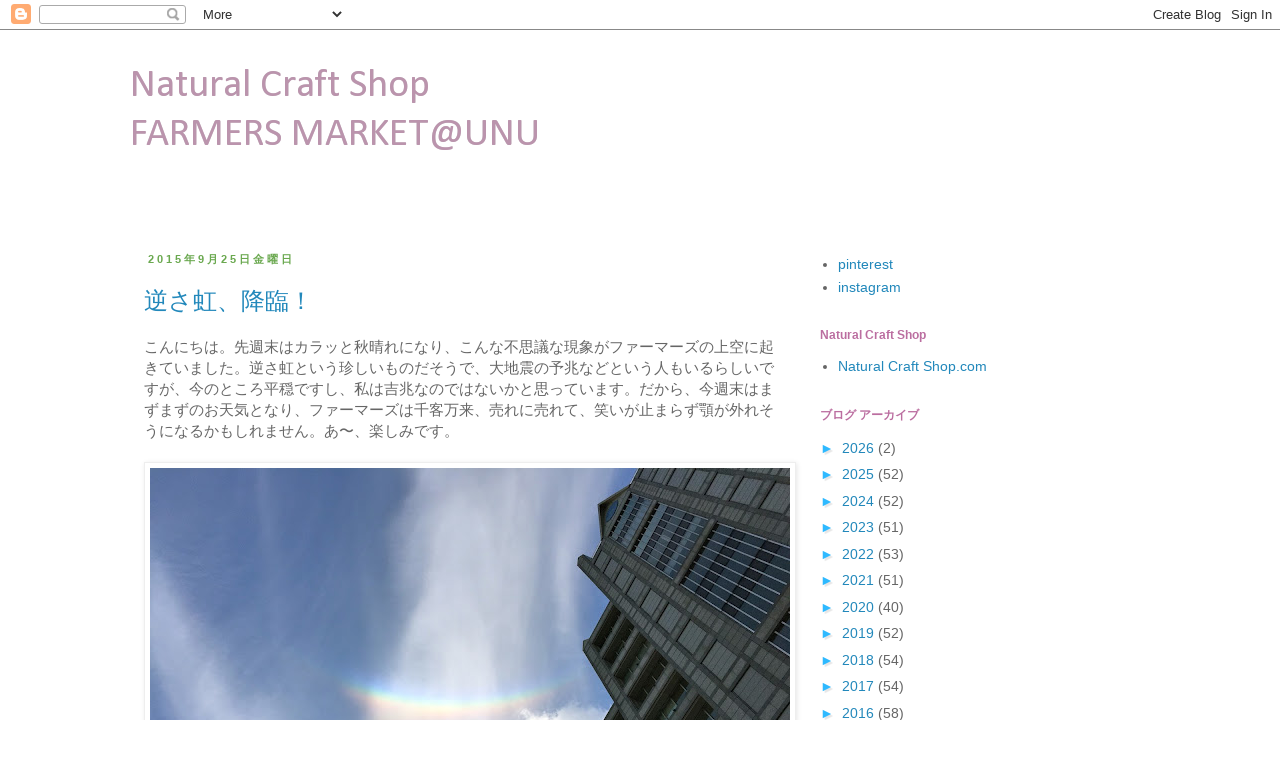

--- FILE ---
content_type: text/plain
request_url: https://www.google-analytics.com/j/collect?v=1&_v=j102&a=1910570184&t=pageview&_s=1&dl=https%3A%2F%2Fnaturalcraftshop.blogspot.com%2F2015%2F09%2F&ul=en-us%40posix&dt=Natural%20Craft%20ShopFARMERS%20MARKET%40UNU%3A%209%E6%9C%88%202015&sr=1280x720&vp=1280x720&_u=IEBAAEABAAAAACAAI~&jid=2137540761&gjid=569900127&cid=1578249659.1768901658&tid=UA-16897884-1&_gid=1270311304.1768901658&_r=1&_slc=1&z=1172641553
body_size: -455
content:
2,cG-MZCEVWZ1JG